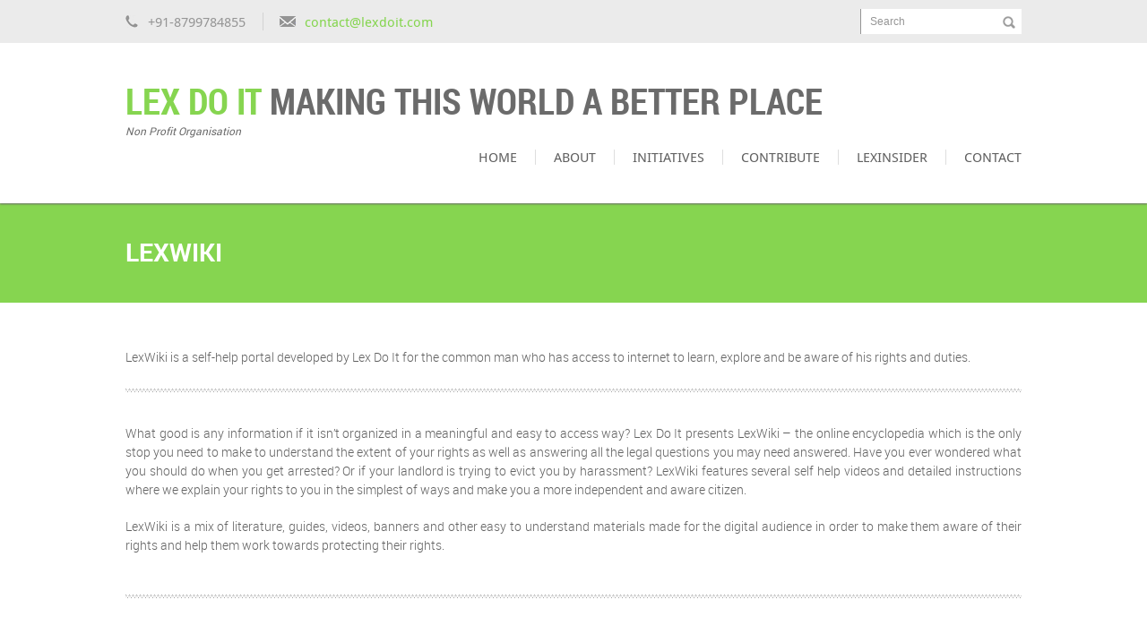

--- FILE ---
content_type: text/html; charset=UTF-8
request_url: https://lexdoit.org/lexwiki/
body_size: 7614
content:
<!DOCTYPE html>
<html lang="en" prefix="og: http://ogp.me/ns#">
<head>
<meta charset="UTF-8" />
<meta name="viewport" content="width=device-width, initial-scale=1.0, maximum-scale=1.0, user-scalable=0">
<title>LexWiki | Lex Do It</title>
<link rel="pingback" href="https://lexdoit.org/xmlrpc.php">
<!--[if lt IE 9]>
<script src="https://lexdoit.org/wp-content/themes/kage-green/js/html5.js"></script>
<![endif]-->

<!-- This site is optimized with the Yoast SEO plugin v8.0 - https://yoast.com/wordpress/plugins/seo/ -->
<link rel="canonical" href="https://lexdoit.org/lexwiki/" />
<meta property="og:locale" content="en_US" />
<meta property="og:type" content="article" />
<meta property="og:title" content="LexWiki | Lex Do It" />
<meta property="og:description" content="LexWiki is a self-help portal developed by Lex Do It for the common man who has access to internet to learn, explore and be aware of his rights and duties. What good is any information if it isn&#8217;t organized in a meaningful and easy to access way? Lex Do It presents LexWiki &#8211; the online &hellip;" />
<meta property="og:url" content="https://lexdoit.org/lexwiki/" />
<meta property="og:site_name" content="Lex Do It" />
<meta property="article:publisher" content="http://facebook.com/LexDoIt" />
<meta name="twitter:card" content="summary" />
<meta name="twitter:description" content="LexWiki is a self-help portal developed by Lex Do It for the common man who has access to internet to learn, explore and be aware of his rights and duties. What good is any information if it isn&#8217;t organized in a meaningful and easy to access way? Lex Do It presents LexWiki &#8211; the online [&hellip;]" />
<meta name="twitter:title" content="LexWiki | Lex Do It" />
<meta name="twitter:site" content="@LexDoIt" />
<meta name="twitter:creator" content="@LexDoIt" />
<script type='application/ld+json'>{"@context":"https:\/\/schema.org","@type":"Organization","url":"https:\/\/lexdoit.org\/","sameAs":["http:\/\/facebook.com\/LexDoIt","http:\/\/instagram.com\/LexDoItOrg","http:\/\/youtube.com\/LexDoIt","https:\/\/twitter.com\/LexDoIt"],"@id":"https:\/\/lexdoit.org\/#organization","name":"Lex Do it","logo":"http:\/\/lexdoit.org\/wp-content\/uploads\/2015\/10\/LDI_Small1.jpg"}</script>
<!-- / Yoast SEO plugin. -->

<link rel='dns-prefetch' href='//s.w.org' />
<link rel='dns-prefetch' href='//k4z6w9b5.stackpathcdn.com' />
<link rel='dns-prefetch' href='//cdn.shareaholic.net' />
<link rel='dns-prefetch' href='//www.shareaholic.net' />
<link rel='dns-prefetch' href='//analytics.shareaholic.com' />
<link rel='dns-prefetch' href='//recs.shareaholic.com' />
<link rel='dns-prefetch' href='//go.shareaholic.com' />
<link rel='dns-prefetch' href='//partner.shareaholic.com' />
<link rel="alternate" type="application/rss+xml" title="Lex Do It &raquo; Feed" href="https://lexdoit.org/feed/" />
<!-- Powered by Shareaholic; Grow your Audience faster! - https://www.shareaholic.com -->
<link rel='preload' href='//cdn.shareaholic.net/assets/pub/shareaholic.js' as='script'/>
<script data-no-minify='1' data-cfasync='false'>
  //<![CDATA[
    _SHR_SETTINGS = {"endpoints":{"local_recs_url":"https:\/\/lexdoit.org\/wp-admin\/admin-ajax.php?action=shareaholic_permalink_related","ajax_url":"https:\/\/lexdoit.org\/wp-admin\/admin-ajax.php","share_counts_url":"https:\/\/lexdoit.org\/wp-admin\/admin-ajax.php?action=shareaholic_share_counts_api"},"site_id":"fb4f8ebc74a30e255e703c180c140f21","url_components":{"year":"2015","monthnum":"10","day":"23","hour":"12","minute":"44","second":"35","post_id":"93","postname":"lexwiki","category":"uncategorized"}};
  //]]>
</script>
<script data-no-minify='1' data-cfasync='false' src='//cdn.shareaholic.net/assets/pub/shareaholic.js' data-shr-siteid='fb4f8ebc74a30e255e703c180c140f21' async ></script>
<!-- Shareaholic Content Tags -->
<meta name='shareaholic:site_name' content='Lex Do It' />
<meta name='shareaholic:language' content='en' />
<meta name='shareaholic:url' content='https://lexdoit.org/lexwiki/' />
<meta name='shareaholic:keywords' content='type:page' />
<meta name='shareaholic:article_published_time' content='2015-10-23T12:44:35+00:00' />
<meta name='shareaholic:article_modified_time' content='2015-10-27T18:05:17+00:00' />
<meta name='shareaholic:shareable_page' content='true' />
<meta name='shareaholic:article_author_name' content='nishant' />
<meta name='shareaholic:site_id' content='fb4f8ebc74a30e255e703c180c140f21' />
<meta name='shareaholic:wp_version' content='8.13.12' />

<!-- Shareaholic Content Tags End -->
		<script type="text/javascript">
			window._wpemojiSettings = {"baseUrl":"https:\/\/s.w.org\/images\/core\/emoji\/12.0.0-1\/72x72\/","ext":".png","svgUrl":"https:\/\/s.w.org\/images\/core\/emoji\/12.0.0-1\/svg\/","svgExt":".svg","source":{"concatemoji":"https:\/\/lexdoit.org\/wp-includes\/js\/wp-emoji-release.min.js?ver=5.3.17"}};
			!function(e,a,t){var n,r,o,i=a.createElement("canvas"),p=i.getContext&&i.getContext("2d");function s(e,t){var a=String.fromCharCode;p.clearRect(0,0,i.width,i.height),p.fillText(a.apply(this,e),0,0);e=i.toDataURL();return p.clearRect(0,0,i.width,i.height),p.fillText(a.apply(this,t),0,0),e===i.toDataURL()}function c(e){var t=a.createElement("script");t.src=e,t.defer=t.type="text/javascript",a.getElementsByTagName("head")[0].appendChild(t)}for(o=Array("flag","emoji"),t.supports={everything:!0,everythingExceptFlag:!0},r=0;r<o.length;r++)t.supports[o[r]]=function(e){if(!p||!p.fillText)return!1;switch(p.textBaseline="top",p.font="600 32px Arial",e){case"flag":return s([127987,65039,8205,9895,65039],[127987,65039,8203,9895,65039])?!1:!s([55356,56826,55356,56819],[55356,56826,8203,55356,56819])&&!s([55356,57332,56128,56423,56128,56418,56128,56421,56128,56430,56128,56423,56128,56447],[55356,57332,8203,56128,56423,8203,56128,56418,8203,56128,56421,8203,56128,56430,8203,56128,56423,8203,56128,56447]);case"emoji":return!s([55357,56424,55356,57342,8205,55358,56605,8205,55357,56424,55356,57340],[55357,56424,55356,57342,8203,55358,56605,8203,55357,56424,55356,57340])}return!1}(o[r]),t.supports.everything=t.supports.everything&&t.supports[o[r]],"flag"!==o[r]&&(t.supports.everythingExceptFlag=t.supports.everythingExceptFlag&&t.supports[o[r]]);t.supports.everythingExceptFlag=t.supports.everythingExceptFlag&&!t.supports.flag,t.DOMReady=!1,t.readyCallback=function(){t.DOMReady=!0},t.supports.everything||(n=function(){t.readyCallback()},a.addEventListener?(a.addEventListener("DOMContentLoaded",n,!1),e.addEventListener("load",n,!1)):(e.attachEvent("onload",n),a.attachEvent("onreadystatechange",function(){"complete"===a.readyState&&t.readyCallback()})),(n=t.source||{}).concatemoji?c(n.concatemoji):n.wpemoji&&n.twemoji&&(c(n.twemoji),c(n.wpemoji)))}(window,document,window._wpemojiSettings);
		</script>
		<style type="text/css">
img.wp-smiley,
img.emoji {
	display: inline !important;
	border: none !important;
	box-shadow: none !important;
	height: 1em !important;
	width: 1em !important;
	margin: 0 .07em !important;
	vertical-align: -0.1em !important;
	background: none !important;
	padding: 0 !important;
}
</style>
	<link rel='stylesheet' id='wp-block-library-css'  href='https://lexdoit.org/wp-includes/css/dist/block-library/style.min.css?ver=5.3.17' type='text/css' media='all' />
<link rel='stylesheet' id='contact-form-7-css'  href='https://lexdoit.org/wp-content/plugins/contact-form-7/includes/css/styles.css?ver=5.1.6' type='text/css' media='all' />
<link rel='stylesheet' id='social-widget-css'  href='https://lexdoit.org/wp-content/plugins/social-media-widget/social_widget.css?ver=5.3.17' type='text/css' media='all' />
<link rel='stylesheet' id='kage-green-style-css'  href='https://lexdoit.org/wp-content/themes/kage-green/style.css?ver=5.3.17' type='text/css' media='all' />
<script type='text/javascript' src='https://lexdoit.org/wp-includes/js/jquery/jquery.js?ver=1.12.4-wp'></script>
<script type='text/javascript' src='https://lexdoit.org/wp-includes/js/jquery/jquery-migrate.min.js?ver=1.4.1'></script>
<link rel='https://api.w.org/' href='https://lexdoit.org/wp-json/' />
<link rel="EditURI" type="application/rsd+xml" title="RSD" href="https://lexdoit.org/xmlrpc.php?rsd" />
<link rel="wlwmanifest" type="application/wlwmanifest+xml" href="https://lexdoit.org/wp-includes/wlwmanifest.xml" /> 
<meta name="generator" content="WordPress 5.3.17" />
<link rel='shortlink' href='https://lexdoit.org/?p=93' />
<link rel="alternate" type="application/json+oembed" href="https://lexdoit.org/wp-json/oembed/1.0/embed?url=https%3A%2F%2Flexdoit.org%2Flexwiki%2F" />
<link rel="alternate" type="text/xml+oembed" href="https://lexdoit.org/wp-json/oembed/1.0/embed?url=https%3A%2F%2Flexdoit.org%2Flexwiki%2F&#038;format=xml" />
<link rel="icon" href="https://lexdoit.org/wp-content/uploads/2015/09/cropped-20150908114110-150x150.jpg" sizes="32x32" />
<link rel="icon" href="https://lexdoit.org/wp-content/uploads/2015/09/cropped-20150908114110-300x300.jpg" sizes="192x192" />
<link rel="apple-touch-icon-precomposed" href="https://lexdoit.org/wp-content/uploads/2015/09/cropped-20150908114110-300x300.jpg" />
<meta name="msapplication-TileImage" content="https://lexdoit.org/wp-content/uploads/2015/09/cropped-20150908114110-300x300.jpg" />
<meta name="google-site-verification" content="QFes0FKXKF1JTwt2N9vXKgMfzD4W04t6svxM68kXr90" />
	
	<!-- Global site tag (gtag.js) - Google Analytics -->
<script async src="https://www.googletagmanager.com/gtag/js?id=UA-69365836-1"></script>
<script>
  window.dataLayer = window.dataLayer || [];
  function gtag(){dataLayer.push(arguments);}
  gtag('js', new Date());

  gtag('config', 'UA-69365836-1');
</script>

	
</head>
<body class="page-template page-template-template-no-sidebar page-template-template-no-sidebar-php page page-id-93">
	<div id="wrapper">
		<header id="header">
			<div class="topbar">
				<div class="container">
					<div class="gutter clearfix">
						<ul class="contact_info">
							<li><span class="phone_icon">+91-8799784855</span></li>							<li><a class="mail_icon" href="/cdn-cgi/l/email-protection#beddd1d0cadfddcafed2dbc6dad1d7ca90ddd1d3"><span class="__cf_email__" data-cfemail="72111d1c06131106321e170a161d1b065c111d1f">[email&#160;protected]</span></a></li>						</ul>
						<form class="search_form" action="https://lexdoit.org/" method="post" enctype="multipart/form-data">
							<div class="outerwrapp">
								<div class="innerwrapp">
									<div class="label">
										<label for="search_field">Search</label>
										<input id="search_field" class="search_filed" name="s" type="text" value="" />
									</div>
								</div>
							</div>
							<input class="search_icon" name="search" type="submit" value="" />
						</form>
					</div>
				</div>	
			</div>
			<div class="container">
				<div class="header_block gutter clearfix">
										    <a class="logo" href="https://lexdoit.org/"><span>Lex Do It</span> Making This World A Better Place <p class="italic">Non Profit Organisation </p></a>
										<nav class="menucontainer clearfix">
												   <ul class="menutop"><li id="menu-item-16" class="menu-item menu-item-type-post_type menu-item-object-page menu-item-home menu-item-16"><a href="https://lexdoit.org/">Home</a></li>
<li id="menu-item-187" class="menu-item menu-item-type-custom menu-item-object-custom menu-item-has-children menu-item-187"><a>About</a>
<ul class="sub-menu">
	<li id="menu-item-113" class="menu-item menu-item-type-post_type menu-item-object-page menu-item-113"><a href="https://lexdoit.org/about-lex-do-it/">About Us</a></li>
	<li id="menu-item-186" class="menu-item menu-item-type-post_type menu-item-object-page menu-item-186"><a href="https://lexdoit.org/philosophy/">Philosophy</a></li>
	<li id="menu-item-20" class="menu-item menu-item-type-post_type menu-item-object-page menu-item-20"><a href="https://lexdoit.org/work/">Work</a></li>
</ul>
</li>
<li id="menu-item-110" class="menu-item menu-item-type-post_type menu-item-object-page current-menu-ancestor current-menu-parent current_page_parent current_page_ancestor menu-item-has-children menu-item-110"><a href="https://lexdoit.org/projects/">Initiatives</a>
<ul class="sub-menu">
	<li id="menu-item-108" class="menu-item menu-item-type-post_type menu-item-object-page menu-item-108"><a href="https://lexdoit.org/know-your-guardians/">Know Your Guardians</a></li>
	<li id="menu-item-109" class="menu-item menu-item-type-post_type menu-item-object-page menu-item-109"><a href="https://lexdoit.org/know-your-rights/">Know Your Rights</a></li>
	<li id="menu-item-114" class="menu-item menu-item-type-post_type menu-item-object-page current-menu-item page_item page-item-93 current_page_item menu-item-114"><a href="https://lexdoit.org/lexwiki/" aria-current="page">LexWiki</a></li>
	<li id="menu-item-107" class="menu-item menu-item-type-post_type menu-item-object-page menu-item-107"><a href="https://lexdoit.org/lexguardians/">LexGuardian</a></li>
	<li id="menu-item-198" class="menu-item menu-item-type-post_type menu-item-object-page menu-item-198"><a href="https://lexdoit.org/lex-tips/">Lex Tips</a></li>
	<li id="menu-item-115" class="menu-item menu-item-type-post_type menu-item-object-page menu-item-115"><a href="https://lexdoit.org/services/">Services</a></li>
</ul>
</li>
<li id="menu-item-168" class="menu-item menu-item-type-custom menu-item-object-custom menu-item-has-children menu-item-168"><a>Contribute</a>
<ul class="sub-menu">
	<li id="menu-item-119" class="menu-item menu-item-type-post_type menu-item-object-page menu-item-119"><a href="https://lexdoit.org/careers/">Careers</a></li>
	<li id="menu-item-116" class="menu-item menu-item-type-post_type menu-item-object-page menu-item-116"><a href="https://lexdoit.org/donate/">Donate</a></li>
	<li id="menu-item-117" class="menu-item menu-item-type-post_type menu-item-object-page menu-item-117"><a href="https://lexdoit.org/volunteer/">Volunteer</a></li>
</ul>
</li>
<li id="menu-item-120" class="menu-item menu-item-type-custom menu-item-object-custom menu-item-120"><a href="http://lexinsider.com">LexInsider</a></li>
<li id="menu-item-18" class="menu-item menu-item-type-post_type menu-item-object-page menu-item-18"><a href="https://lexdoit.org/contact/">Contact</a></li>
</ul>												<a class="menuicon" href="#">Menu</a>
												   <ul class="menutopmob"><li class="menu-item menu-item-type-post_type menu-item-object-page menu-item-home menu-item-16"><a href="https://lexdoit.org/">Home</a></li>
<li class="menu-item menu-item-type-custom menu-item-object-custom menu-item-has-children menu-item-187"><a>About</a>
<ul class="sub-menu">
	<li class="menu-item menu-item-type-post_type menu-item-object-page menu-item-113"><a href="https://lexdoit.org/about-lex-do-it/">About Us</a></li>
	<li class="menu-item menu-item-type-post_type menu-item-object-page menu-item-186"><a href="https://lexdoit.org/philosophy/">Philosophy</a></li>
	<li class="menu-item menu-item-type-post_type menu-item-object-page menu-item-20"><a href="https://lexdoit.org/work/">Work</a></li>
</ul>
</li>
<li class="menu-item menu-item-type-post_type menu-item-object-page current-menu-ancestor current-menu-parent current_page_parent current_page_ancestor menu-item-has-children menu-item-110"><a href="https://lexdoit.org/projects/">Initiatives</a>
<ul class="sub-menu">
	<li class="menu-item menu-item-type-post_type menu-item-object-page menu-item-108"><a href="https://lexdoit.org/know-your-guardians/">Know Your Guardians</a></li>
	<li class="menu-item menu-item-type-post_type menu-item-object-page menu-item-109"><a href="https://lexdoit.org/know-your-rights/">Know Your Rights</a></li>
	<li class="menu-item menu-item-type-post_type menu-item-object-page current-menu-item page_item page-item-93 current_page_item menu-item-114"><a href="https://lexdoit.org/lexwiki/" aria-current="page">LexWiki</a></li>
	<li class="menu-item menu-item-type-post_type menu-item-object-page menu-item-107"><a href="https://lexdoit.org/lexguardians/">LexGuardian</a></li>
	<li class="menu-item menu-item-type-post_type menu-item-object-page menu-item-198"><a href="https://lexdoit.org/lex-tips/">Lex Tips</a></li>
	<li class="menu-item menu-item-type-post_type menu-item-object-page menu-item-115"><a href="https://lexdoit.org/services/">Services</a></li>
</ul>
</li>
<li class="menu-item menu-item-type-custom menu-item-object-custom menu-item-has-children menu-item-168"><a>Contribute</a>
<ul class="sub-menu">
	<li class="menu-item menu-item-type-post_type menu-item-object-page menu-item-119"><a href="https://lexdoit.org/careers/">Careers</a></li>
	<li class="menu-item menu-item-type-post_type menu-item-object-page menu-item-116"><a href="https://lexdoit.org/donate/">Donate</a></li>
	<li class="menu-item menu-item-type-post_type menu-item-object-page menu-item-117"><a href="https://lexdoit.org/volunteer/">Volunteer</a></li>
</ul>
</li>
<li class="menu-item menu-item-type-custom menu-item-object-custom menu-item-120"><a href="http://lexinsider.com">LexInsider</a></li>
<li class="menu-item menu-item-type-post_type menu-item-object-page menu-item-18"><a href="https://lexdoit.org/contact/">Contact</a></li>
</ul>											</nav>
				</div>
			</div>
<script data-cfasync="false" src="/cdn-cgi/scripts/5c5dd728/cloudflare-static/email-decode.min.js"></script><script>
  (function(i,s,o,g,r,a,m){i['GoogleAnalyticsObject']=r;i[r]=i[r]||function(){
  (i[r].q=i[r].q||[]).push(arguments)},i[r].l=1*new Date();a=s.createElement(o),
  m=s.getElementsByTagName(o)[0];a.async=1;a.src=g;m.parentNode.insertBefore(a,m)
  })(window,document,'script','//www.google-analytics.com/analytics.js','ga');

  ga('create', 'UA-69365836-1', 'auto');
  ga('send', 'pageview');

</script>
		</header>    		<div id="content">
			<div class="pagetitle pagetitle_blog">
				<div class="container">
					<div class="gutter clearfix">
						<h5>LexWiki</h5>
					</div>
				</div>	
			</div>
			<div class="container">
				<div class="clearfix">
					<section class="pagesection fullwidthpage">
						<div class="gutter">
							<article class="singlepost clearfix">
								<div class='shareaholic-canvas' data-app='share_buttons' data-title='LexWiki' data-link='https://lexdoit.org/lexwiki/' data-app-id='21376764' data-app-id-name='page_above_content'></div><p style="text-align: justify;">LexWiki is a self-help portal developed by Lex Do It for the common man who has access to internet to learn, explore and be aware of his rights and duties.</p>
<hr />
<p style="text-align: justify;">What good is any information if it isn&#8217;t organized in a meaningful and easy to access way? Lex Do It presents LexWiki &#8211; the online encyclopedia which is the only stop you need to make to understand the extent of your rights as well as answering all the legal questions you may need answered. Have you ever wondered what you should do when you get arrested? Or if your landlord is trying to evict you by harassment? LexWiki features several self help videos and detailed instructions where we explain your rights to you in the simplest of ways and make you a more independent and aware citizen.</p>
<p style="text-align: justify;">LexWiki is a mix of literature, guides, videos, banners and other easy to understand materials made for the digital audience in order to make them aware of their rights and help them work towards protecting their rights.</p>
								<div class="clear"></div>
								<hr class="space25">
								<p></p>
																 
							</article>
						</div>
					</section>
				</div>
			</div>
		</div>
		<footer id="footer" class="clearfix">
			<div class="footer_block">
				<div class="container columnwrapp clearfix">
					<div class="column3">
						<div class="gutter">
														<aside id="nav_menu-4" class="widget widget_nav_menu"> <h3 class="widget-title">Quick Links</h3><div class="menu-quick-links-container"><ul id="menu-quick-links" class="menu"><li id="menu-item-96" class="menu-item menu-item-type-post_type menu-item-object-page menu-item-96"><a href="https://lexdoit.org/about-lex-do-it/">About</a></li>
<li id="menu-item-209" class="menu-item menu-item-type-post_type menu-item-object-page menu-item-209"><a href="https://lexdoit.org/media/">Media</a></li>
<li id="menu-item-97" class="menu-item menu-item-type-post_type menu-item-object-page menu-item-97"><a href="https://lexdoit.org/careers/">Careers</a></li>
<li id="menu-item-98" class="menu-item menu-item-type-post_type menu-item-object-page menu-item-98"><a href="https://lexdoit.org/contact/">Contact</a></li>
<li id="menu-item-100" class="menu-item menu-item-type-post_type menu-item-object-page menu-item-100"><a href="https://lexdoit.org/donate/">Donate</a></li>
<li id="menu-item-101" class="menu-item menu-item-type-post_type menu-item-object-page menu-item-101"><a href="https://lexdoit.org/partners/">Partners</a></li>
<li id="menu-item-102" class="menu-item menu-item-type-post_type menu-item-object-page menu-item-102"><a href="https://lexdoit.org/projects/">Projects</a></li>
<li id="menu-item-103" class="menu-item menu-item-type-post_type menu-item-object-page menu-item-103"><a href="https://lexdoit.org/services/">Services</a></li>
<li id="menu-item-104" class="menu-item menu-item-type-post_type menu-item-object-page menu-item-104"><a href="https://lexdoit.org/?page_id=69">Team</a></li>
<li id="menu-item-105" class="menu-item menu-item-type-post_type menu-item-object-page menu-item-105"><a href="https://lexdoit.org/volunteer/">Volunteer</a></li>
<li id="menu-item-106" class="menu-item menu-item-type-post_type menu-item-object-page menu-item-106"><a href="https://lexdoit.org/work/">Work</a></li>
</ul></div></aside><aside id="nav_menu-3" class="widget widget_nav_menu"> <h3 class="widget-title">Our Work</h3><div class="menu-our-work-container"><ul id="menu-our-work" class="menu"><li id="menu-item-71" class="menu-item menu-item-type-post_type menu-item-object-page menu-item-71"><a href="https://lexdoit.org/camps/">Camps</a></li>
<li id="menu-item-72" class="menu-item menu-item-type-post_type menu-item-object-page menu-item-72"><a href="https://lexdoit.org/lexguardians/">Lex Guardians</a></li>
<li id="menu-item-90" class="menu-item menu-item-type-post_type menu-item-object-page menu-item-90"><a href="https://lexdoit.org/documentaries/">Documentaries</a></li>
<li id="menu-item-74" class="menu-item menu-item-type-post_type menu-item-object-page menu-item-74"><a href="https://lexdoit.org/know-your-guardians/">Know Your Guardians</a></li>
<li id="menu-item-75" class="menu-item menu-item-type-post_type menu-item-object-page menu-item-75"><a href="https://lexdoit.org/know-your-rights/">Know Your Rights</a></li>
<li id="menu-item-95" class="menu-item menu-item-type-post_type menu-item-object-page current-menu-item page_item page-item-93 current_page_item menu-item-95"><a href="https://lexdoit.org/lexwiki/" aria-current="page">LexWiki</a></li>
<li id="menu-item-73" class="menu-item menu-item-type-post_type menu-item-object-page menu-item-73"><a href="https://lexdoit.org/publications/">Publications</a></li>
<li id="menu-item-91" class="menu-item menu-item-type-post_type menu-item-object-page menu-item-91"><a href="https://lexdoit.org/public-interest-litigation/">Public Interest Litigation</a></li>
<li id="menu-item-92" class="menu-item menu-item-type-post_type menu-item-object-page menu-item-92"><a href="https://lexdoit.org/right-to-information/">Right To Information</a></li>
</ul></div></aside>													</div>	
					</div>
					<div class="column3">
						<div class="gutter">
														<aside id="text-3" class="widget widget_text"> <h3 class="widget-title">In The Media</h3>			<div class="textwidget"><a href="http://timesofindia.indiatimes.com/city/gurgaon/How-a-Delhi-Based-startup-is-creating-legal-awareness/articleshow/50853041.cms" target="_blank" rel="attachment wp-att-241 noopener noreferrer"><img class="wp-image-241 size-medium" src="https://lexdoit.org/wp-content/uploads/2015/12/times-of-india-logo-300x158.jpg" alt="The Times of India" width="200" height="100" /></a> <a href="http://social.yourstory.com/2015/12/lex-do-it/" target="_blank" rel="noopener noreferrer"><img class="wp-image-202 size-small" src="https://lexdoit.org/wp-content/uploads/2015/12/YourStory_Transparent-1-300x139.png" alt="YourStory_LexDoIt" width="200" height="100" /></a><a href="http://barandbench.com/students-lex-do-it-interview/" target="_blank" rel="attachment wp-att-254 noopener noreferrer"><img class="wp-image-254 size-medium" src="https://lexdoit.org/wp-content/uploads/2015/12/Bar___Bench_Logo_New-300x298.jpg" alt="Bar & Bench" width="100" height="100" /></a>
<a href="http://www.scoopwhoop.com/inothernews/law-students-making-the-legal-system-accessible-to-the-common-man/"><img class="size-small wp-image-211" src="https://lexdoit.org/wp-content/uploads/2015/12/Logo_of_Scoopwhoop-300x300.png" alt="ScoopWhoop_Lex_Do_It" width="100" height="100" /></a><a href="http://www.deccanchronicle.com/160103/lifestyle-offbeat/article/law-demystified" target="_blank" rel="attachment wp-att-235 noopener noreferrer"><img class="wp-image-235 size-full" src="https://lexdoit.org/wp-content/uploads/2015/12/logo.png" alt="Deccan Chronicle Lex Do It" width="200" height="45" /></a>
<a href="http://www.asianage.com/people/law-demystified-031" target="_blank" rel="noopener noreferrer"><img class="wp-image-232 size-full" src="https://lexdoit.org/wp-content/uploads/2015/12/asianage_logo.jpg" alt="Asian Age Lex Do It" width="200" height="45" /></a><a href="http://www.thebetterindia.com/41724/legal-rights-knowledge-posters-knowyourrights/" target="_blank" rel="attachment wp-att-237 noopener noreferrer"><img class="wp-image-237 size-medium" src="https://lexdoit.org/wp-content/uploads/2015/12/TBI1-300x66.png" alt="The Better India Lex Do It" width="200" height="45" /></a>
<a href="http://lbb.in/delhi/lex-do-it-simplifying-legalities-for-rural-folk-around-delhi/" target="_blank" rel="attachment wp-att-246 noopener noreferrer"><img class="wp-image-246 size-full" src="https://lexdoit.org/wp-content/uploads/2015/12/LBB_DEL_HEADER.png" alt="LBB_DEL_HEADER" width="150" height="60" /></div>
		</aside>													</div>	
					</div>
					<div class="column3">
						<div class="gutter">
														<aside id="social-widget-2" class="widget Social_Widget"> <h3 class="widget-title">Connect</h3><div class="socialmedia-buttons smw_left"><a href="https://facebook.com/LexDoItOrg" rel="nofollow" target="_blank"><img width="32" height="32" src="https://lexdoit.org/wp-content/plugins/social-media-widget/images/default/32/facebook.png" 
				alt=" Facebook" 
				title=" Facebook" style="opacity: 0.8; -moz-opacity: 0.8;" class="fade" /></a><a href="https://twitter.com/LexDoItOrg" rel="nofollow" target="_blank"><img width="32" height="32" src="https://lexdoit.org/wp-content/plugins/social-media-widget/images/default/32/twitter.png" 
				alt=" Twitter" 
				title=" Twitter" style="opacity: 0.8; -moz-opacity: 0.8;" class="fade" /></a><a href="https://instagram.com/LexDoItOrg" rel="nofollow" target="_blank"><img width="32" height="32" src="https://lexdoit.org/wp-content/plugins/social-media-widget/images/default/32/instagram.png" 
				alt=" Instagram" 
				title=" Instagram" style="opacity: 0.8; -moz-opacity: 0.8;" class="fade" /></a><a href="https://youtube.com/LexDoItOrg" rel="nofollow" target="_blank"><img width="32" height="32" src="https://lexdoit.org/wp-content/plugins/social-media-widget/images/default/32/youtube.png" 
				alt=" YouTube" 
				title=" YouTube" style="opacity: 0.8; -moz-opacity: 0.8;" class="fade" /></a></div></aside><aside id="text-2" class="widget widget_text"> <h3 class="widget-title">About Us</h3>			<div class="textwidget"><p align="justify">
Lex Do It is a non-profit organisation founded in early 2014 by a group of concerned and sensitive law students, who want to do their bit for giving back to the society. Lex Do It works for the rights of the common man! We are a socially conscious and highly modern Non-Profit which operates effectively both offline and in the digital domain with the aim to give back to society what it needs most. Lex Do It is run by a group of dedicated students and professionals who come from diverse backgrounds and share a common vision – to create a better future for everyone through education, empowerment, better governance and greater justice in society. To achieve this aim we work with Governments, Elected Representatives, Police Personnel, Media, Legal Experts, Psychologists as well as other Social Activists who are making strides in this field. We organize Legal Aid Camps; Mental health drives to help people cope with the challenges of an inefficient and tiresome system; Advocacy and activism activities where we engage and educate people; And also conduct Litigation for those amongst us who have been denied justice for any reason whatsoever. </p></div>
		</aside>													</div>	
					</div>
				</div>
			</div>
			<div class="copyright_block">
				<div class="container">
					<div class="gutter clearfix">
						<p class="copyright">Copyright © 2020 Lex Do It Trust</p>
					</div>
				</div>
			</div>
		</footer>
	</div>
<script type='text/javascript'>
/* <![CDATA[ */
var wpcf7 = {"apiSettings":{"root":"https:\/\/lexdoit.org\/wp-json\/contact-form-7\/v1","namespace":"contact-form-7\/v1"}};
/* ]]> */
</script>
<script type='text/javascript' src='https://lexdoit.org/wp-content/plugins/contact-form-7/includes/js/scripts.js?ver=5.1.6'></script>
<script type='text/javascript' src='https://lexdoit.org/wp-content/themes/kage-green/js/main.js?ver=1.0'></script>
<script type='text/javascript' src='https://lexdoit.org/wp-includes/js/wp-embed.min.js?ver=5.3.17'></script>
		
<script defer src="https://static.cloudflareinsights.com/beacon.min.js/vcd15cbe7772f49c399c6a5babf22c1241717689176015" integrity="sha512-ZpsOmlRQV6y907TI0dKBHq9Md29nnaEIPlkf84rnaERnq6zvWvPUqr2ft8M1aS28oN72PdrCzSjY4U6VaAw1EQ==" data-cf-beacon='{"version":"2024.11.0","token":"f05f7c2ef7b54a64836c817492d183a9","r":1,"server_timing":{"name":{"cfCacheStatus":true,"cfEdge":true,"cfExtPri":true,"cfL4":true,"cfOrigin":true,"cfSpeedBrain":true},"location_startswith":null}}' crossorigin="anonymous"></script>
</body>
</html>

--- FILE ---
content_type: text/css
request_url: https://lexdoit.org/wp-content/themes/kage-green/style.css?ver=5.3.17
body_size: 9214
content:
/*
Theme Name: Kage Green
Author: PWT
Theme URI: http://www.pwtthemes.com/theme/kage-free-responsive-wordpress-theme
Author URI: http://www.stefanciobanu.com
Description: Kage is fully Responsive WordPress Theme for all type of business, It is easily customizable with numerous theme options
Version: 1.0.3
Tags: green, black, white, light, one-column, two-columns, right-sidebar, responsive-layout, fixed-layout, custom-menu, custom-background, featured-images, full-width-template, theme-options, threaded-comments, translation-ready
License: GNU General Public License v3.0
License URI: http://www.gnu.org/licenses/gpl-3.0.html
*/

html, body, div, span, object, iframe, h1, h2, h3, h4, h5, h6, p, blockquote, pre, abbr, address, cite, code, del, dfn, em, img, ins, kbd, q, samp, small, strong, sub, sup, var, b, i, dl, dt, dd, ol, ul, li, fieldset, form, label, legend, table, caption, tbody, tfoot, thead, tr, th, td, article, aside, canvas, details, figcaption, figure,  footer, header, hgroup, menu, nav, section, summary, time, mark, audio, video {
    margin:0;
    padding:0;
    border:0;
    outline:0;
    font-size:100%;
    vertical-align:baseline;
    background:transparent;
}
html {
font-size: 100%;
-webkit-text-size-adjust: 100%;
-ms-text-size-adjust: 100%;
}
body {
    font:normal 400 14px/1 'robotolight', Arial, sans-serif;
	-ms-word-wrap: break-word;
    word-wrap: break-word;
}
article,aside,details,figcaption,figure, footer,header,hgroup,menu,nav,section { 
    display:block;
}
#header ol, #header ul, .pagesidebar ol, .pagesidebar ul , #footer ol, #footer ul  , .services_slider ul, .portfolio_slider ul, .testimonial_slider ul {
	list-style: none;
}
blockquote, q {
    quotes:none;
}
blockquote:before, blockquote:after, q:before, q:after {
    content:'';
    content:none;
}
blockquote {
    background: none repeat scroll 0 0 #EEEEEE;
    border-left: 5px solid #42ADEA;
    font-style: italic;
    margin: 10px 0;
    padding: 10px 15px 5px;
    quotes: none;
}
table {
	border-collapse: collapse;
	border-spacing: 0;
	border-bottom: 1px solid #DDDDDD;
    margin: 15px 0;	
	width:100%;
}
td {
    border: 1px solid #DDDDDD;
    padding: 10px;
}
th {
    background: none repeat scroll 0 0 #42ADEA;
    border: 1px solid #42ADEA;
    color: #FFFFFF;
    font-weight: bold;
    padding: 10px;
    text-transform: uppercase;
}
th a {
    color: #FFFFFF;
}

cite, em, i {
    font-style: italic;
}
pre, code, kbd {
    background-color: #EEEEEE;
    font-family: monospace;
    font-size: 13px;
    line-height: 20px;
}
pre {
    padding: 18px;
    overflow: auto;	
	white-space:pre-wrap;
    margin: 10px 0;	
}
ins {
    background: none repeat scroll 0 0 #EEEEEE;
}
dt {
    font-weight: bold;
	line-height: 1.4;
}

dd {
    margin-bottom: 20px;
	line-height: 1.4;
}
address {
    margin: 0 0 15px;
    display: block;	
    line-height: 20px;	
}
abbr, acronym, dfn {
    border-bottom: 1px dotted #42ADEA;
    cursor: help;
}
sup, sub {
    font-size: 10px;
    height: 0;
    line-height: 1;
    position: relative;
    vertical-align: baseline;
}
sub {
    top: 2px;
}
embed, iframe, object {
    max-width: 100%;
}
a {
    margin:0;
    padding:0;
    font-size:100%;
    vertical-align:baseline;
    background:transparent;
	max-width:100%;
	text-decoration:none
}
/* change colours to suit your needs */
ins {
    background-color:#ff9;
    color:#000;
    text-decoration:none;
}
/* change colours to suit your needs */
mark {
    background-color:#ff9;
    color:#000; 
    font-style:italic;
    font-weight:bold;
}
del {
    text-decoration: line-through;
}
abbr[title], dfn[title] {
    border-bottom:1px dotted;
    cursor:help;
}
table {
    border-collapse:collapse;
    border-spacing:0;
}
/* change border colour to suit your needs */
hr {
    display:block;
    height:4px;
    border:0 none;   
    margin:0;
    padding:0;
	background:url(images/separe.png) repeat-x 50% 50%
}
hr.separe{
clear:both;
margin-top:40px;
margin-bottom:40px;
}
hr.space25{
margin-top:25px;
margin-bottom:25px;
}
hr.space35{
margin-top:35px;
margin-bottom:35px;
}
input, select {
    vertical-align:middle;
}
a:focus, input:focus, select:focus, textarea:focus {outline:0;}
img{
max-width:100%;
border:0;
-ms-interpolation-mode:bicubic;
}
@-ms-viewport{
width:device-width;
}

/**  fonts  **/
@font-face {
    font-family: 'droid_sansregular';
    src: url('css/fonts/DroidSans-webfont.eot');
    src: url('css/fonts/DroidSans-webfont.eot?#iefix') format('embedded-opentype'),
         url('css/fonts/DroidSans-webfont.woff') format('woff'),
         url('css/fonts/DroidSans-webfont.ttf') format('truetype'),
         url('css/fonts/DroidSans-webfont.svg#droid_sansregular') format('svg');
    font-weight: normal;
    font-style: normal;
}
@font-face {
    font-family: 'droid_sansbold';
    src: url('css/fonts/DroidSans-Bold-webfont.eot');
    src: url('css/fonts/DroidSans-Bold-webfont.eot?#iefix') format('embedded-opentype'),
         url('css/fonts/DroidSans-Bold-webfont.woff') format('woff'),
         url('css/fonts/DroidSans-Bold-webfont.ttf') format('truetype'),
         url('css/fonts/DroidSans-Bold-webfont.svg#droid_sansbold') format('svg');
    font-weight: normal;
    font-style: normal;
}
@font-face {
    font-family: 'OpenSansRegular';
    src: url('css/fonts/OpenSans-Regular-webfont.eot');
    src: url('css/fonts/OpenSans-Regular-webfont.eot?#iefix') format('embedded-opentype'),
         url('css/fonts/OpenSans-Regular-webfont.woff') format('woff'),
         url('css/fonts/OpenSans-Regular-webfont.ttf') format('truetype'),
         url('css/fonts/OpenSans-Regular-webfont.svg#OpenSansRegular') format('svg');
    font-weight: normal;
    font-style: normal;
}
@font-face {
    font-family: 'OpenSansBold';
    src: url('css/fonts/OpenSans-Bold-webfont.eot');
    src: url('css/fonts/OpenSans-Bold-webfont.eot?#iefix') format('embedded-opentype'),
         url('css/fonts/OpenSans-Bold-webfont.woff') format('woff'),
         url('css/fonts/OpenSans-Bold-webfont.ttf') format('truetype'),
         url('css/fonts/OpenSans-Bold-webfont.svg#OpenSansBold') format('svg');
    font-weight: normal;
    font-style: normal;
}
@font-face {
    font-family: 'robotoregular';
    src: url('css/fonts/Roboto-Regular-webfont.eot');
    src: url('css/fonts/Roboto-Regular-webfont.eot?#iefix') format('embedded-opentype'),
         url('css/fonts/Roboto-Regular-webfont.woff') format('woff'),
         url('css/fonts/Roboto-Regular-webfont.ttf') format('truetype'),
         url('css/fonts/Roboto-Regular-webfont.svg#robotoregular') format('svg');
    font-weight: normal;
    font-style: normal;
}
@font-face {
    font-family: 'robotolight';
    src: url('css/fonts/Roboto-Light-webfont.eot');
    src: url('css/fonts/Roboto-Light-webfont.eot?#iefix') format('embedded-opentype'),
         url('css/fonts/Roboto-Light-webfont.woff') format('woff'),
         url('css/fonts/Roboto-Light-webfont.ttf') format('truetype'),
         url('css/fonts/Roboto-Light-webfont.svg#robotolight') format('svg');
    font-weight: normal;
    font-style: normal;
}
@font-face {
    font-family: 'robotolight_italic';
    src: url('css/fonts/Roboto-LightItalic-webfont.eot');
    src: url('css/fonts/Roboto-LightItalic-webfont.eot?#iefix') format('embedded-opentype'),
         url('css/fonts/Roboto-LightItalic-webfont.woff') format('woff'),
         url('css/fonts/Roboto-LightItalic-webfont.ttf') format('truetype'),
         url('css/fonts/Roboto-LightItalic-webfont.svg#robotolight_italic') format('svg');
    font-weight: normal;
    font-style: normal;
}
@font-face {
    font-family: 'robotomedium';
    src: url('css/fonts/Roboto-Medium-webfont.eot');
    src: url('css/fonts/Roboto-Medium-webfont.eot?#iefix') format('embedded-opentype'),
         url('css/fonts/Roboto-Medium-webfont.woff') format('woff'),
         url('css/fonts/Roboto-Medium-webfont.ttf') format('truetype'),
         url('css/fonts/Roboto-Medium-webfont.svg#robotomedium') format('svg');
    font-weight: normal;
    font-style: normal;
}
@font-face {
    font-family: 'robotobold';
    src: url('css/fonts/Roboto-Bold-webfont.eot');
    src: url('css/fonts/Roboto-Bold-webfont.eot?#iefix') format('embedded-opentype'),
         url('css/fonts/Roboto-Bold-webfont.woff') format('woff'),
         url('css/fonts/Roboto-Bold-webfont.ttf') format('truetype'),
         url('css/fonts/Roboto-Bold-webfont.svg#robotobold') format('svg');
    font-weight: normal;
    font-style: normal;
}
@font-face {
    font-family: 'roboto_condensedbold';
    src: url('css/fonts/RobotoCondensed-Bold-webfont.eot');
    src: url('css/fonts/RobotoCondensed-Bold-webfont.eot?#iefix') format('embedded-opentype'),
         url('css/fonts/RobotoCondensed-Bold-webfont.woff') format('woff'),
         url('css/fonts/RobotoCondensed-Bold-webfont.ttf') format('truetype'),
         url('css/fonts/RobotoCondensed-Bold-webfont.svg#roboto_condensedbold') format('svg');
    font-weight: normal;
    font-style: normal;
}

/**  h1-h6  **/
h1, h2, h3, h4, h5, h6{
font-weight:400
}
h1{
font-family: 'robotobold';
font-size:35px;
text-transform:uppercase;
text-align:center;
background-image:url(images/separe_texture.png);
background-repeat:no-repeat;
background-position:50% 50%;
margin-bottom:35px;
overflow:hidden;
}
h1 span{
padding:0 25px
}
h2{
font-family: 'OpenSansRegular';
font-size:25px;
margin-bottom:25px
}
h3{
font-family: 'OpenSansRegular';
font-size:19px;
}
.page_text h3{
margin-bottom:13px;
}
.pagesidebar h3{
text-transform:uppercase;
line-height:1.1;
margin-bottom:20px;
}
.contact_form h3{
text-transform:uppercase;
line-height:1.1
}
.contact_block h3{
margin-bottom:30px
}
.comments h3{
font-family: 'droid_sansbold';
font-size:16px;
line-height:20px;
padding:10px 15px;
margin-bottom:25px;
}
.comments .commentlist h3{
background: none repeat scroll 0 0 rgba(0, 0, 0, 0);
font-size: 22px;
line-height: 20px;
margin: 10px 0;
padding: 0;
}
.comments .commentlist h2{
clear:both;
}
.footer_block h3{
font-family: 'robotolight';
font-size:21px;
text-transform:uppercase;
margin-bottom:25px
}
.footer_block h3 span{
font-family: 'robotobold';
}
h4{
font-family: 'robotobold';
font-size:38px;
text-transform:uppercase;
margin-bottom:15px;
}
h4 span{
font-family: 'robotolight';
font-size:25px;
display:block
}
h5{
font-family: 'robotobold';
font-size:28px;
text-transform:uppercase;
margin-bottom:13px;
}
h6{}

/**  Theme Colors  **/
	/**  white  **/
.color_white, .menutopmob a, .copyright_block, .subscribe, .bannertitle_small span, .button, .icon_zoom, .icon_url, .advertisement, .adv_button:hover, input.submit, .comments_count a{
color:#fff
}
.border_white, .menutopmob a{
border-color:#fff
}
.bg_white, html, body, #header, .search_form, .menutop .sub-menu, h1 span, .img_box, .contact_form .text, .contact_form .textarea, .comment-reply-link, .comment-form #submit{
background-color:#fff
}
	/**  blue  **/
.color_blue, a, .logo span, .menutop .current-menu-item a, .menutop a:hover, .menutop a.hover, .menutop .sub-menu a:hover, .menutop .sub-menu a.hover, .bannertitle_large span, .service_item:hover .service_title, .testimonial_auth, .widget_contact span, .widget_recentposts a:hover, .widget_popularposts a span, .widget_popularposts a:hover, .widget_recentcomments a span, .widget_recentcomments a:hover, .meta a:hover, .comment-author .fn{
color:#86d550
}
.adv_button{
color:#86d550
}
.footer_block h3 span, .footer_block a{
color:#86d550
}
.border_blue, .menutop .sub-menu, a.service_icon:hover, a:hover .service_icon, .comments_count a:before{
border-color:#86d550
}
input.submit{
border-color:#389dd7
}
.bg_blue, .menutopmob a, .button, .icon_zoom, .icon_url, .flex-control-paging li a.flex-active, .comments_count a{
background-color:#86d550
}
.advertisement, .subscribe, .copyright_block, .pagetitle, input.submit{
background-color:#86d550
}
.adv_button{
background-color:#1a4157
}
	/**  gray  **/
.color_gray, body, .menutop a, .menutop .sub-menu a, .newsletter_form, .service_item, .widget_contact a, .widget_recentposts a, .widget_popularposts a, .widget_recentcomments a, .meta a{
color:#616161
}
.logo{
color:#6b6b6b
}
.footer_block{
color:#bababa
}
.btn{
color:#7c7c7c
}
.btn:hover, article h2, article h2 a:hover, .page_text{
color:#3c3c3c
}
.comments {
padding-bottom:30px;
}
.comments h3{
color:#4c4c4c
}
.comments .comment , .comments .pingback {
clear:both;
margin:25px 0;
width: 100%;
list-style: none outside none;
}
.comments .children  {
margin-left:40px;
}
.comment-author, .comment-meta{
color:#9c9c9c
}
.more_block a:hover{
color:#616161;
}
.border_gray{
border-color:#616161;
}
.bg_gray, .subscribe:hover, .button:hover, .adv_button:hover, input.submit:hover{
background-color:#616161
}
.menutopmob a:hover{
background-color:#6b6b6b
}
.flex-control-paging li a{
background-color:#6b6b6b
}
	/**  graylight  **/
.color_graylight, .topbar, .search_form, .posted{
color:#959595
}
.comment-reply-link, .comment-form #submit{
color:#3d3d3d
}
.border_graylight, .search_form, .img_box.hover, .btn:hover{
border-color:#959595
}
.contact_info li, .service_icon, .img_box, .btn{
border-color:#d2d2d2
}
.contact_form .text, .contact_form .textarea, input#author, input#email, input#url, textarea#comment, .comment-reply-link:hover, .comment-form #submit:hover{
border-color:#dfdfdf
}
.meta_bar, .meta_bar .comments_count, .meta_bar .more_block, .meta_bar .rating_block{
border-color:#e2e2e2
}
.comment-reply-link, .comment-form #submit{
border-color:#e9e9e9
}
.bg_graylight{
background-color:#959595
}
.comments h3{
background-color:#f3f3f3
}
.topbar, .text, .textarea, .welcome_block, .testimonial_block{
background-color:#ebebeb
}
	/**  graydark  **/
.color_graydark, .search_form .search_filed, .text, .textarea, .service_title{
color:#2b2b2b
}
.pagetitle{
color:#ffffff;
}
.border_graydark, input.submit:hover{
border-color:#2b2b2b
}
.bg_graydark, #footer{
background-color:#2b2b2b
}
	/**  black  **/
.textbox{
color:#000
}
.post_icon{
border-color:#000
}
.bannertitle_small span, .bannertitle_large span, .bannertitle_large span:before, .bannertitle_large span:after{
background-color:#000
}

/**  main styles  **/
.clear{
display:block;
width:100%;
height:0px;
clear:both;
overflow:hidden;
visibility: hidden;
font:400 0px/0px Arial;
}
.clearfix{
zoom:1
}
.clearfix:before, .clearfix:after{
content:'';
display:block;
width:100%;
height:0px;
overflow:hidden;
visibility: hidden;
text-indent:-99999px;
}
.clearfix:after{
clear:both
}
#wrapper{
*zoom:1
}
.container{
margin:0 auto;
width:1014px;
}
.gutter{
margin-left:7px;
margin-right:7px;
}
.fullwidth{
display:block;
width:100%;
}
.columnwrapp{
*zoom:1;
}
.columnwrapp .column1, .columnwrapp .column2, .columnwrapp .column3, .columnwrapp .column4, .columnwrapp .column5, .columnwrapp .column6, .columnwrapp .column7, .columnwrapp .column8, .columnwrapp .column9, .columnwrapp .column10, .columnwrapp .column11, .columnwrapp .column12, .columnwrapp .column13, .columnwrapp .column14, .columnwrapp .column15, .columnwrapp .column16{
float:left;
}
.column1{
width:100%;
}
.column2{
width:50%;
}
.column3{
width:33.33333333333333%;
}
.column4{
width:25%;
}
.column5{
width:20%;
}
.column6{
width:16.66666666666667%;
}
.column7{
width:14.28571428571429%;
}
.column8{
width:12.5%;
}
.column9{
width:11.11111111111111%;
}
.column10{
width:10%;
}
.column11{
width:9.090909090909091%;
}
.column12{
width:8.333333333333333%;
}
.column13{
width:7.692307692307692%;
}
.column14{
width:7.142857142857143%;
}
.column15{
width:6.666666666666667%;
}
.column16{
width:6.25%;
}
.fleft, .columnwrapp .fleft{
float:left;
}
.fright, .columnwrapp .fright{
float:right;
}
p{
line-height:1.4
}
.bold{
font-weight:700
}
.italic{
font-style:italic
}

/**  forms  **/
.text, .textarea{
font-family: 'robotoregular';
font-size:14px;
line-height:18px;
display:block;
border:0 none;
width:100%;
padding:7px 9px;
}
.text{
height:18px;
}
.textarea{
height:58px;
line-height:19px;
resize: none;
overflow:auto;
}
	/**  contact_form  **/
.contact_form{
*zoom:1
}
.contact_form hr{
margin:25px 0
}
.contact_form .form_legend{
margin-bottom:30px;
}
.contact_form .outerwrapp{
padding:0 10px;
overflow:hidden;
*zoom:1;
_padding:0;
}
.contact_form .innerwrapp{
position:relative;
left:-10px;
_left:0
}
.contact_form .label{
position:relative;
margin-bottom:30px
}
.contact_form label{
display:block;
line-height:1.2;
margin-bottom:13px
}
.contact_form label span{
color:#d40000
}
.innerwrapp .text, .innerwrapp .textarea{
_padding:6px 0;
_width:99%
}
.contact_form .text, .contact_form .textarea{
border-width:1px;
border-style:solid;
line-height:19px;
padding:11px 9px;
background-repeat:repeat-x;
background-position: 50% 100%
}
.contact_form .text{
height:19px;
background-image:url(images/textfield_gradient.png)
}
.contact_form .textarea{
height:133px;
background-image:url(images/textareafield_gradient.png)
}
	/**  comment-form  **/
.comment-form p{
line-height:1;
position:relative;
margin:0 0 10px 125px;
}
.comment-form p label{
display:block;
width:125px;
position:absolute;
top:0;
left:-125px;
padding:13px 0 0 0
}
.comment-form p label .required{
color:#d40000
}
input#author, input#email, input#url, textarea#comment{
font-family: 'robotolight';
font-size:14px;
line-height:18px;
padding:10px 14px;
margin:0;
border-width:1px;
border-style:solid
}
input#author, input#email, input#url{
width:51%;
height:18px;
}
textarea#comment{
width:91%;
height:144px;
resize: none;
overflow:auto;
}
	/**  search_form  **/
.search_form{
position:relative;
height:28px;
width:179px;
border-left-width:1px;
border-left-style:solid;
}
.search_form, .search_form .search_filed{
font-family:Arial, sans-serif;
font-size:12px;
}
.search_form .outerwrapp{
padding:0 10px;
overflow:hidden;
margin-right:24px;
*zoom:1;
_padding:0;
}
.search_form .innerwrapp{
position:relative;
left:-10px;
_left:0
}
.search_form .label{
position:relative;
}
.search_form label{
display:block;
height:28px;
line-height:28px;
cursor:text;
position:absolute;
top:0;
left:10px;
z-index:2
}
.search_form .search_filed{
line-height:16px;
height:16px;
width:100%;
display:block;
border:0 none;
padding:6px 10px;
}
.search_form .search_icon{
position:absolute;
top:7px;
right:7px;
}
.search_icon{
display:block;
width:15px;
height:15px;
cursor:pointer;
border:0 none;
margin:0;
padding:0;
background:url(images/search.png) no-repeat 50% 50% transparent
}
	/**  newsletter_form  **/
.newsletter_form, .newsletter_form .text, .newsletter_form .textarea{
font-size:13px;
}
.newsletter_form .outerwrapp{
padding:0 10px;
overflow:hidden;
*zoom:1;
_padding:0;
}
.newsletter_form .innerwrapp{
position:relative;
left:-10px;
_left:0
}
.newsletter_form .label{
position:relative;
margin-bottom:15px
}
.newsletter_form label{
display:block;
height:32px;
line-height:32px;
cursor:text;
position:absolute;
top:0;
left:10px;
z-index:2
}
.newsletter_form .subscribe{
margin-top:5px;
}

/**  buttons  **/
.subscribe{
font-family: 'robotobold';
font-size:16px;
line-height:39px;
text-transform:uppercase;
border:0 none;
height:39px;
cursor:pointer;
padding:0 20px;
}
.button{
font-family: 'robotobold';
font-size:16px;
text-transform:uppercase;
text-align:center;
line-height:34px;
padding:9px 25px;
position:relative;
z-index:1;
-moz-border-radius:17px;		   /* Mozila Firefox border radius */
-webkit-border-radius:17px;	   /* Safari, Chrome border radius */
-khtml-border-radius:17px;	   /* KHTML border radius */
-icab-border-radius:17px;	   /* icab border radius */
border-radius:17px;		   /* CSS3 Opera border radius */
-opera-border-radius:17px;
-o-border-radius:17px;
-border-radius:17px;
}
.btn{
font-family: 'robotobold';
font-size:14px;
text-transform:uppercse;
line-height:18px;
display:block;
padding:7px;
text-align:center;
cursor:pointer;
border-width:1px;
border-style:solid;
margin:1px 0;
position:relative;
z-index:1;
-moz-border-radius:100px;		   /* Mozila Firefox border radius */
-webkit-border-radius:100px;	   /* Safari, Chrome border radius */
-khtml-border-radius:100px;	   /* KHTML border radius */
-icab-border-radius:100px;	   /* icab border radius */
border-radius:100px;		   /* CSS3 Opera border radius */
-opera-border-radius:100px;
-o-border-radius:100px;
-border-radius:100px;
*zoom:1
}
.adv_button{
font-family: 'robotomedium';
font-size:16px;
line-height:18px;
text-transform:uppercase;
text-align:center;
display:block;
cursor:pointer;
padding:9px 10px;
position:relative;
z-index:1;
-moz-border-radius:6px;		   /* Mozila Firefox border radius */
-webkit-border-radius:6px;	   /* Safari, Chrome border radius */
-khtml-border-radius:6px;	   /* KHTML border radius */
-icab-border-radius:6px;	   /* icab border radius */
border-radius:6px;		   /* CSS3 Opera border radius */
-opera-border-radius:6px;
-o-border-radius:6px;
-border-radius:6px;
*zoom:1
}
input.submit{
font-family: 'OpenSansBold';
font-size:19px;
text-transform:uppercase;
line-height:41px;
height:41px;
padding:0 25px;
border-width:1px;
border-style:solid;
cursor:pointer;
}
.comment-reply-link, .comment-form #submit{
font-family: 'droid_sansregular';
font-size:14px;
text-align:center;
display:inline-block;
padding:0px 20px;
background-image:url(images/button_gradient.png);
background-repeat:repeat-x;
background-position:50% 100%;
border-width:1px;
border-style:solid;
cursor:pointer;
vertical-align:middle
}
.comment-reply-link{
height:30px;
line-height:30px;
}
.comment-form #submit{
height:32px;
}
.comment-reply-link:hover, .comment-form #submit:hover{
background-image:none;
background-color:#f4f4f4
}

.icon_zoom, .icon_url{
display:block;
width:42px;
height:42px;
overflow:hidden;
text-indent:-99999px;
position:relative;
z-index:3;
background-repeat:no-repeat;
background-position:50% 50%;
-moz-border-radius:6px;		   /* Mozila Firefox border radius */
-webkit-border-radius:6px;	   /* Safari, Chrome border radius */
-khtml-border-radius:6px;	   /* KHTML border radius */
-icab-border-radius:6px;	   /* icab border radius */
border-radius:6px;		   /* CSS3 Opera border radius */
-opera-border-radius:6px;
-o-border-radius:6px;
-border-radius:6px;
}

/**  comments  **/
.commentlist{
margin-bottom:20px;
}
.comment-author{
font-family: 'droid_sansregular';
font-size:15px;
margin-bottom:10px;
float:left;
}
.comment-author .fn{
font-size:16px;
font-style:normal
}
.comment-author .avatar{
display:none;
}
.comment-meta{
font-family: 'droid_sansregular';
font-size:12px;
margin-bottom:7px;
float:right;
}
.comment-body .reply{
margin:15px 0;
float:right;
}
.comment-body p{
clear:both;
margin:10px 0;
}
.reply, .form-submit{
line-height:1
}
.form-submit {
margin:20px 0;
}
.comment-respond {
clear:both;
padding: 10px 0;
}

/**  sliders  **/
	/**  mainslider  **/
.mainslider{
background-position:50% 0;
background-repeat:no-repeat;
background-size:cover;
}
.mainslider .textbox{
width:33.33333333333%;
float:left;
padding-top:40px;
}
.mainslider .imgbox{
height: 320px;
overflow: hidden;
width: 100%;
}
.textbox{
font-size:20px;
}
.textbox p{
margin-bottom:25px
}
.bannertitle_small, .textbox .bannertitle_small{
font-size:25px;
line-height:50px;
text-transform:uppercase;
margin-bottom:10px;
}
.bannertitle_large, .textbox .bannertitle_large{
font-family: 'robotobold';
font-size:38px;
line-height:60px;
text-transform:uppercase;
margin-bottom:15px;
}
.bannertitle_small span, .bannertitle_large span{
display:inline-block;
position:relative;
padding:0 15px;
z-index:1;
-moz-opacity: .7;
-khtml-opacity: .7;
opacity: .7;
filter: alpha(opacity=70); /*--IE 6 Transparency--*/
-ms-filter: "progid:DXImageTransform.Microsoft.Alpha(Opacity=70)"; /*--IE 8 Transparency--*/
-moz-border-radius:6px;		   /* Mozila Firefox border radius */
-webkit-border-radius:6px;	   /* Safari, Chrome border radius */
-khtml-border-radius:6px;	   /* KHTML border radius */
-icab-border-radius:6px;	   /* icab border radius */
border-radius:6px;		   /* CSS3 Opera border radius */
-opera-border-radius:6px;
-o-border-radius:6px;
-border-radius:6px;
}
.bannertitle_large span:before, .bannertitle_large span:after{
content:'';
display:block;
position:absolute;
z-index:1;
-moz-opacity: .25;
-khtml-opacity: .25;
opacity: .25;
filter: alpha(opacity=25); /*--IE 6 Transparency--*/
-ms-filter: "progid:DXImageTransform.Microsoft.Alpha(Opacity=25)"; /*--IE 8 Transparency--*/
}
.bannertitle_large span:before{
width:30px;
height:30px;
top:-30px;
right:-40px;
-moz-border-radius:5px;		   /* Mozila Firefox border radius */
-webkit-border-radius:5px;	   /* Safari, Chrome border radius */
-khtml-border-radius:5px;	   /* KHTML border radius */
-icab-border-radius:5px;	   /* icab border radius */
border-radius:5px;		   /* CSS3 Opera border radius */
-opera-border-radius:5px;
-o-border-radius:5px;
-border-radius:5px;
}
.bannertitle_large span:after{
width:20px;
height:20px;
top:-45px;
right:-65px;
-moz-border-radius:3px;		   /* Mozila Firefox border radius */
-webkit-border-radius:3px;	   /* Safari, Chrome border radius */
-khtml-border-radius:3px;	   /* KHTML border radius */
-icab-border-radius:3px;	   /* icab border radius */
border-radius:3px;		   /* CSS3 Opera border radius */
-opera-border-radius:3px;
-o-border-radius:3px;
-border-radius:3px;
}
	/**  services_slider  **/
.services_slider li{
width:25%;
float: left;
}
.services_slider .service_item{
margin:0 25px;
}
.services_slider .service_item .service_icon{
margin:0 30px 25px 30px
}
	/**  portfolio_slider  **/
.portfolio_slider{
padding-bottom:50px;
}
.portfolio_slider li{
width:33.333333%;
float: left;
}
.portfolio_slider .img_box{
margin-bottom:30px
}
.portfolio_slider .btn{
margin:1px 65px
}
	/**  testimonial_slider  **/
.testimonial_slider{
padding-bottom:25px;
}
		/* Direction Nav */
.testimonial_slider .flex-direction-nav a  { width: 8px; height: 12px; margin: 0; position: absolute; top: auto; bottom:0; }
.testimonial_slider .flex-direction-nav .flex-prev { left: 50%; margin-left:-16px; background-position:0 50% }
.testimonial_slider .flex-direction-nav .flex-next { right: 50%; margin-right:-16px; background-position:100% 50% }
.testimonial_slider .flex-direction-nav .flex-disabled { 
-moz-opacity: .5;
-khtml-opacity: .5;
opacity: .5;
filter: alpha(opacity=50); /*--IE 6 Transparency--*/
-ms-filter: "progid:DXImageTransform.Microsoft.Alpha(Opacity=50)"; /*--IE 8 Transparency--*/
cursor: default;
}

/**  widgets  **/
.widget_popularposts, .widget_recentcomments{
line-height:1.1
}
.widget_recentposts li, .widget_popularposts li, .widget_recentcomments li{
margin-bottom:10px;
}
.widget_recentposts a, .widget_popularposts a, .widget_recentcomments a{
padding-left:20px;
background-image:url(images/arrow_gray.png);
background-repeat:no-repeat;
background-position:0 7px;
display:block
}
.widget_recentposts a:hover, .widget_popularposts a:hover, .widget_recentcomments a:hover{
background-image:url(images/arrow_blue.png);
}
	/**  widget_recentposts  **/
.widget_recentposts {
line-height:1.2
}
	/**  widget_popularposts  **/
.widget_popularposts a span{
font-family: 'droid_sansregular';
font-size:15px;
}
	/**  widget_recentcomments  **/
.widget_recentcomments a span{
font-family: 'droid_sansregular';
font-size:15px;
display:block
}
	/**  widget_blog  **/
.widget_blog, .widget_blog p{
font-size:13px;
line-height:1.3
}
.widget_blog li{
margin-bottom:20px
}
.widget_blog .post_icon{
float:left
}
.post_icon{
display:block;
width:53px;
height:53px;
border-width:2px;
border-style:solid;
}
.post_date, .widget_blog p.post_date{
font-family: 'robotoregular';
font-size:15px;
margin-bottom:3px;
}
.widget_blog p{
padding-left:70px
}
	/**  widget_aboutus  **/
.widget_aboutus, .widget_aboutus p{
font-size:13px;
line-height:1.7
}
	/**  widget_newsletter  **/
.widget_newsletter{
margin-left:50px
}

/**  header  **/
#header{
position:relative;
z-index:13p;
-moz-box-shadow:0 1px 2px 0px #6b6b6b;		/* Mozila Firefox box shadow */
-webkit-box-shadow:0 1px 2px 0px #6b6b6b;         /* Safari, Chrome box shadow */
-khtml-box-shadow:0 1px 2px 0px #6b6b6b;          /* KHTML box shadow */
-icab-box-shadow:0 1px 2px 0px #6b6b6b;           /* icab box shadow */
box-shadow:0 1px 2px 0px #6b6b6b;                 /* CSS3 Opera box shadow */
-opera-box-shadow:0 1px 2px 0px #6b6b6b;
-o-box-shadow:0 1px 2px 0px #6b6b6b;
-box-shadow:0 1px 2px 0px #6b6b6b;
}
	/**  topbar  **/
.topbar{
padding:10px 0
}
		/**  contact_info  **/
.topbar .contact_info{
padding:3px 0;
float:left;
white-space:nowrap;
}
.contact_info{
font-family: 'droid_sansregular';
font-size:15px;
line-height:22px;
}
.contact_info li{
display:inline;
border-left-width:1px;
border-left-style:solid;
padding:0 0 0 18px;
margin:0 0 0 15px;
}
.contact_info li:first-child{
border-left: 0 none;
padding-left:0px;
margin-left:0px;
}
.contact_info li.first{
border-left: 0 none;
padding-left:0px;
margin-left:0px;
}
.phone_icon{
padding-left:25px;
background:url(images/phone.png) no-repeat 0 50%
}
.mail_icon{
padding-left:28px;
background:url(images/letter.png) no-repeat 0 50%
}
.contact_info a:hover{
text-decoration:underline
}
		/**  search_form  **/
.topbar .search_form{
float:right;
margin-left:13px;
}
		/**  social  **/
.topbar .social{
float:right;
padding:3px 0
}
.social{
line-height:22px;
overflow:hidden;
}
.social li{
float:left;
margin-left:7px;
}
.social img{
display:block;
margin:0;
vertical-align:middle;
}
	/**  header_block  **/
.header_block{
padding-top:45px;
padding-bottom:30px;
}
		/**  logo  **/
.header_block .logo{
float:left
}
.logo{
font-family: 'roboto_condensedbold';
font-size:40px;
line-height:40px;
text-transform:uppercase;
}
a.logo span{
cursor:pointer
}
.header_block .logo .italic{
clear: both;
font-family: robotoregular;
font-size: 12px;
font-weight: 400;
padding: 5px 0 0;
text-transform: none;
}
		/**  menutop  **/
.header_block .menucontainer{
float:right
}
.menucontainer{
font-family: 'droid_sansregular';
position:relative
}
.menutop{
font-size:15px;
line-height:17px;
text-transform:uppercase;
}
.menutop li{
float:left;
position:relative;
background-image:url(images/menutop_separe.png);
background-repeat:no-repeat;
background-position:0 50%;
}
.menutop li:first-child{
background-image:none
}
.menutop li.first{
background-image:none
}
.menutop li:first-child a{
padding-left:0;
}
.menutop li.first a{
padding-left:0;
}
.menutop li:last-child a{
padding-right:0;
}
.menutop li.last a{
padding-right:0;
}
.menutop a{
display:block;
padding:13px 20px 13px 21px;
white-space:nowrap
}
			/**  sub-menu  **/
.menutop .sub-menu{
font-family: 'robotoregular';
line-height:16px;
text-transform:none;
position:absolute;
top:100%;
left:0;
z-index:99;
width:225px;
padding:15px 0;
display:none;
border-width:2px;
border-style:solid;
-moz-border-radius:5px;		   /* Mozila Firefox border radius */
-webkit-border-radius:5px;	   /* Safari, Chrome border radius */
-khtml-border-radius:5px;	   /* KHTML border radius */
-icab-border-radius:5px;	   /* icab border radius */
border-radius:5px;		       /* CSS3 Opera border radius */
-opera-border-radius:5px;
-o-border-radius:5px;
-border-radius:5px;
*zoom:1
}
.menutop .sub-menu .sub-menu{
top:0;
left:100%;
}
.menutop .sub-menu li, .menutop .sub-menu a{
margin:0;
padding:0;
background:none;
border:0 none;
float:none;
white-space:normal
}
.menutop .sub-menu a{
padding:10px 10px 10px 30px;
position:relative
}
.menutop .sub-menu li:first-child a{
padding:10px 10px 10px 30px;
position:relative
}
.menutop .sub-menu li.first a{
padding:10px 10px 10px 30px;
position:relative
}
.menutop .sub-menu a:before{
content:'';
display:block;
width:0;
height:0;
border-width:3px;
border-style:solid;
position:absolute;
left:20px;
top:15px;
border-top-color:transparent;
border-right-color:transparent;
border-bottom-color:transparent;
}
		/**  menutopmob  **/
.menucontainer .menutopmob{
position:absolute;
top:100%;
left:0;
right:0;
width:100%;
z-index:99;
margin-top:7px;
}
.menucontainer .menuicon, .menucontainer .menutopmob{
display:none
}
.menuicon{
font-size:20px;
line-height:24px;
text-transform:uppercase;
padding:7px 50px 7px 20px;
display:block;
border-top-width:4px;
border-bottom-width:4px;
border-top-style:solid;
border-bottom-style:solid;
background-image:url(images/menuicon.png) ;
background-repeat:no-repeat;
background-position:100% 50% ;
}
.menutopmob{
font-family: 'robotolight';
font-size:16px;
text-transform:uppercase;
}
.menutopmob a{
border-top-width:1px;
border-top-style:solid;
border-bottom-width:1px;
border-bottom-style:solid;
display:block;
padding:7px 20px;
margin:-1px 0
}
.menutopmob .sub-menu a{
padding-left:30px;
}
.menutopmob .sub-menu .sub-menu a{
padding-left:40px;
}

/**  content  **/
#content{
padding-bottom:0;
}
.pagesection{
width:70%;
}
.fullwidthpage {
width:100%;
}
.pagesidebar{
width:24%;
padding-top:20px;
}
.pagesidebar hr{
margin-top:20px;
margin-bottom:15px;
}
.pagesidebar .widget{
margin-bottom:55px;
}
.sidebar_left, .sidebar_right{
background-image:url(images/graypixel.png);
background-repeat:repeat-y;
}
.sidebar_left{
background-position:27% 50%
}
.sidebar_right{
background-position:73% 50%
}
.sidebar_right .pagesection, .sidebar_left .pagesidebar{
float:left;
}
.sidebar_right .pagesidebar, .sidebar_left .pagesection{
float:right;
}
/**  sidebar widgets  **/

.pagesidebar .widget ul li ul{
	padding: 0;
}
.pagesidebar .widget ul li {
    background-image: url("images/arrow_gray.png");
    background-position: 0 8px;
    background-repeat: no-repeat;
    margin: 4px 0;
    padding-left: 21px;
}
.pagesidebar .widget ul li:hover {
    background-image: url("images/arrow_blue.png");
}
.pagesidebar .widget ul a {
    line-height: 1.4;
	color: #616161;
	line-height: 1.4;
}
.pagesidebar .widget ul a:hover {
    color:#42ADEA;
	text-decoration:none;
}
.pagesidebar .widget ul .rssSummary, .pagesidebar .widget ul .rsswidget, .pagesidebar .widget ul .rss-date, .pagesidebar .widget ul cite {
    line-height: 1.4;
}
.pagesidebar .widget #calendar_wrap caption{
	padding: 0 0 12px;
	text-transform: uppercase;
}
.pagesidebar .widget #calendar_wrap td{
	text-align:center;
	padding: 7px;
}
.pagesidebar .widget .widget-title .rsswidget {
    color:#616161;
}
.pagesidebar .widget .widget-title .rsswidget img {
    margin:0;
}
.pagesidebar .widget img {
	height:auto;
	margin: 5px 0;
}
.pagesidebar .widget select, .pagesidebar .widget textarea {
	margin:15px 0;
	width:100%;
	padding:5px;
	border: 1px solid #616161;
}
.pagesidebar .widget, .pagesidebar .searchform_block{
	margin-bottom:25px;
}
.pagesidebar .widget .inner{
	padding:10px
}
.pagesidebar .widget .schedule_widget, .pagesidebar .widget .ouroffice_widget{
	padding:10px 0
}
.pagesidebar .widget #s{
    border: 1px solid #C0C0C0;
    float: left;
    height: 28px;
    padding: 0 2%;
    width: 65%;
}
.pagesidebar .widget .screen-reader-text{
	display:none;
}
.pagesidebar .widget #searchsubmit{
    background-color: #53BAF5;
    border-color: #389DD7;
    border-style: solid;
    border-width: 1px;
    color: #FFFFFF;
    cursor: pointer;
    font-family: 'Open Sans';
    font-size: 12px;
    height: 30px;
    padding: 5px 9px;
    text-transform: uppercase;
    width: 30%;
	cursor:pointer;
}
.pagesidebar .widget #searchsubmit:hover{
    background-color: #616161;
}

#footer .widget ul li ul{
	padding: 0;
}
#footer .widget ul li {
    background-image: url("images/arrow_gray.png");
    background-position: 0 8px;
    background-repeat: no-repeat;
    margin: 4px 0;
    padding-left: 21px;
}
#footer .widget ul li:hover {
    background-image: url("images/arrow_blue.png");
}
#footer .widget ul a {
    line-height: 1.4;
	color: #616161;
	line-height: 1.4;
}
#footer .widget ul a:hover {
    color:#42ADEA;
	text-decoration:none;
}
#footer .widget ul .rssSummary, #footer .widget ul .rsswidget, #footer .widget ul .rss-date, #footer .widget ul cite {
    line-height: 1.4;
}
#footer .widget #calendar_wrap caption{
	padding: 0 0 12px;
	text-transform: uppercase;
}
#footer .widget #calendar_wrap td{
	text-align:center;
	padding: 7px;
}
#footer .widget .widget-title .rsswidget {
    color:#616161;
}
#footer .widget .widget-title .rsswidget img {
    margin:0;
}
#footer .widget img {
	height:auto;
	margin: 5px 0;
}
#footer .widget select, #footer .widget textarea {
	margin:15px 0;
	width:100%;
	padding:5px;
	border: 1px solid #616161;
}
#footer .widget, #footer .searchform_block{
	margin-bottom:25px;
}
#footer .widget .inner{
	padding:10px
}
#footer .widget .schedule_widget, #footer .widget .ouroffice_widget{
	padding:10px 0
}
#footer .widget #s{
    border: 1px solid #C0C0C0;
    float: left;
    height: 28px;
    padding: 0 2%;
    width: 65%;
}
#footer .widget .screen-reader-text{
	display:none;
}
#footer .widget #searchsubmit{
    background-color: #53BAF5;
    border-color: #389DD7;
    border-style: solid;
    border-width: 1px;
    color: #FFFFFF;
    cursor: pointer;
    font-family: 'Open Sans';
    font-size: 12px;
    height: 30px;
    padding: 5px 9px;
    text-transform: uppercase;
    width: 30%;
	cursor:pointer;
}
#footer .widget #searchsubmit:hover{
    background-color: #616161;
}
	/**  pagetitle  **/
.pagetitle{
padding:40px 0 30px 0;
margin-bottom:50px;
background-position:50% 100%;
background-repeat:no-repeat;
background-size:cover;
}
.pagetitle_contact h5, .pagetitle_contact p{
width:65%
}
.page_text .bold{
font-family: 'robotobold';
font-size:15px;
font-weight:400;
margin-bottom:5px;
}
	/**  article  **/
article{
margin-bottom:60px
}
article  img{
height: auto;
}
article  h2 a{
color:#3C3C3C;
}
article  h2 a:hover{
color:#42ADEA;
}
article , article p{
line-height:1.5
}
article hr{
margin-top:25px;
margin-bottom:35px;
}
article .img_box{
margin-bottom:7px
}
article .img_box.fleft{
margin-right:25px
}
article .img_box.fright{
margin-left:25px
}
article .posted{
margin-top:25px;
margin-bottom:10px;
}
article .meta_bar{
margin-top:20px;
}
article .meta{
margin-top:25px;
margin-bottom:0
}
	/**  singlepost  **/
.singlepost{
margin-bottom:25px
}
.singlepost , .singlepost p{
line-height:1.5;
margin-bottom:20px
}
.singlepost hr{
margin-top:25px;
margin-bottom:35px;
}
.singlepost .img_box{
margin-bottom:7px
}
.singlepost .img_box.fleft{
margin-right:25px
}
.singlepost .img_box.fright{
margin-left:25px
}
.singlepost .posted{
margin-top:25px;
margin-bottom:10px;
}
.singlepost .meta_bar{
margin-top:20px;
}
.singlepost .meta{
margin-top:25px;
margin-bottom:0
}
.singlepost{
	margin-bottom:40px;
}
.singlepost h1, .singlepost h2, .singlepost h3, .singlepost h4, .singlepost h5, .singlepost h6{
	text-transform: uppercase;
	margin:10px 0;
	color: #505050;
}
.singlepost h1{
    background: none repeat scroll 0 0 rgba(0, 0, 0, 0);
    font-size: 30px;
    font-weight: normal;
    text-align: left;
}
.singlepost h2{
	font-size:26px;
}
.singlepost h3{
	font-size:22px;
}
.singlepost h4{
	font-size:18px;
}
.singlepost h5{
	font-size:16px;
}
.singlepost h6{
	font-size:14px;
}
article p, .singlepost p, article .list, .singlepost .list, article ul, .singlepost ul, .singlepost ol{
	margin-bottom:20px
}
article .article_img, .singlepost .article_img{
	margin:10px 0 15px 0
}
.singlepost ul{
    margin-bottom:0px;
	margin-left: 20px;
}
.singlepost ol {
    margin-bottom:0px;
	margin-left: 20px;
}
.singlepost img{
    height:auto;
	margin-bottom: 10px;
}
.singlepost .meta_tags {
    margin:15px 0;
}
		/**  meta_bar  **/
.posted{
font-family: 'droid_sansregular';
font-size:15px;
}
.meta_bar{
line-height:22px;
border-top-width:1px;
border-top-style:solid;
border-bottom-width:1px;
border-bottom-style:solid;
}
.meta_bar .comments_count, .meta_bar .more_block, .meta_bar .share_block, .meta_bar .rating_block{
padding-top:15px;
padding-bottom:15px;
height:22px;
}
.meta_bar .comments_count{
float:left;
padding-right:20px;
margin-right:15px;
border-right-width:1px;
border-right-style:solid;
margin-left:15px;
}
.comments_count a{
font-family: 'OpenSansBold';
font-size:14px;
line-height:22px;
padding:4px 10px;
position:relative;
-moz-border-radius:3px;		   /* Mozila Firefox border radius */
-webkit-border-radius:3px;	   /* Safari, Chrome border radius */
-khtml-border-radius:3px;	   /* KHTML border radius */
-icab-border-radius:3px;	   /* icab border radius */
border-radius:3px;		   /* CSS3 Opera border radius */
-opera-border-radius:3px;
-o-border-radius:3px;
-border-radius:3px;
*zoom:1
}
.comments_count a:before{
content:'';
display:block;
width:0px;
height:0px;
border-width:5px;
border-style:solid;
border-bottom:0 none;
border-left:0 none;
border-right-color:transparent;
position:absolute;
top:100%;
left:50%;
margin-left:-5px;
}
.meta_bar .more_block, .meta_bar .rating_block{
float:right;
padding-left:20px;
margin-left:15px;
border-left-width:1px;
border-left-style:solid;
padding-right:20px;
}
.more_block{
font-family: 'droid_sansregular';
font-size:15px;
}
.meta_bar .share_block a{
font-family: 'droid_sansregular';
font-size:15px;
color:#42ADEA;
}
.meta_bar .share_block a:hover{
color:#616161;
}
.meta_tags a{
font-family: 'droid_sansregular';
font-size:15px;
color:#42ADEA;
}
.meta_tags a:hover{
color:#616161;
}
.simplepag {
padding-bottom: 80px;
}
.simplepag .next {
float:right;
}
.simplepag .prev {
float:left;
}
.simplepag a {
font-family: 'droid_sansregular';
font-size:15px;
color:#42ADEA;
}
.simplepag a:hover {
color:#616161;
}
.meta_bar .share_block img{
display:block
}
.pagination a {
background-color: #42ADEA;
color: #FFFFFF;
padding: 10px 15px;
}
.pagination a:hover {
background-color: #616161;
color: #FFFFFF;
padding: 10px 15px;
}
.pagination .current_pag {
background-color: #616161;
color: #FFFFFF;
padding: 10px 15px;
}
.pagination a .current_pag {
background: none;
color: #FFFFFF;
padding: 0;
}



	/**  services_block  **/
.services_block{
position:relative;
padding: 80px 0
}
.service_item, .service_icon{
display:block;
}
.service_item{
text-align:center;
line-height:1.3;
}
.service_icon{
border-width:2px;
border-style:solid;
position:relative;
overflow:hidden;
z-index:1;
-moz-border-radius:500px;		   /* Mozila Firefox border radius */
-webkit-border-radius:500px;	   /* Safari, Chrome border radius */
-khtml-border-radius:500px;	   /* KHTML border radius */
-icab-border-radius:500px;	   /* icab border radius */
border-radius:500px;		   /* CSS3 Opera border radius */
-opera-border-radius:500px;
-o-border-radius:500px;
-border-radius:500px;
*zoom:1
}
.service_item img.default, .service_item:hover img.hover{
display:block !important
}
.service_item:hover img.default, .service_item img.hover{
display:none !important
}
.service_title{
font-size:19px;
display:block;
margin-bottom:5px
}
	/**  services_section  **/
.service_single{
margin-bottom:50px;
}
.service_single .img_box{
margin-bottom:15px;
}
.service_details{
height:150px;
overflow:hidden
}
.bold_title{
font-family: 'OpenSansBold';
font-size:16px;
margin-bottom:7px;
}
	/**  portfolio_section  **/
.portfolio_section{
margin-bottom:25px;
}
.portfolio_single{
margin-bottom:15px;
}
	/**  welcome_block  **/
.welcome_block{
position:relative;
padding:130px 0 80px 0;
background-image:url(images/lines_white.png);
background-repeat:repeat-x;
background-position:50% 0;
}
.welcome_block .advertisement_block{
position:absolute;
top:-20px;
left:0;
right:0;
width:auto
}
.welcome_text{
padding-top:40px
}
.welcome_text p{
margin-bottom:25px
}
.advertisement{
font-family: 'robotomedium';
background-image:url(images/adv_bg.png);
background-repeat:repeat-x;
background-position:50% 0;
}
.advertisement table, .advertisement table tr, .advertisement table td{
vertical-align:middle
}
.advertisement table td{
padding:13px 0px;
border:0 none;
}
.advertisement table td.tdw1{
width:27%;
}
.advertisement table td.tdw2{
width:58%;
}
.advertisement table td.tdw3{
width:15%;
}
.advertisement .adv_title{
padding:0 20px 0 25px
}
.adv_title{
font-family: 'roboto_condensedbold';
font-size:26px;
text-transform:uppercase
}
.advertisement .adv_button{
margin:0 20px
}
	/**  portfolio_block  **/
.portfolio_block{
position:relative;
padding: 60px 0
}
.img_box{
padding:12px;
border-width:1px;
border-style:solid;
}
.img_box .inner{
position:relative;
}
.img_box .inner img{
display:block
}
.img_box .inner .overlay{
position:absolute;
top:0;
right:0;
bottom:0;
left:0;
width:100%;
height:100%;
z-index:1;
display:none;
}
.overlay{
position:relative;
background-image:url(images/overlay.png)
}
.overlay .icon_zoom, .overlay .icon_url{
position:absolute;
top:50%;
margin-top:-21px;
}
.overlay .icon_zoom{
left:50%;
margin-left:-50px
}
.overlay .icon_url{
right:50%;
margin-right:-50px
}
	/**  testimonial_block  **/
.testimonial_block{
font-family: 'robotolight_italic';
font-size:18px;
position:relative;
padding: 65px 0 45px 0;
}
.quote{
position:relative;
text-align:center;
}
.quote:before, .quote:after{
content:'';
display:inline-block;
height:19px;
line-height:19px;
background-repeat:no-repeat;
position:relative;
}
.quote:before{
background-position:0 50%;
width:24px;
margin-right:15px
}
.quote:after{
background-position:100% 50%;
width:23px;
margin-left:15px;
top:7px
}
.testimonial_auth{
font-size:20px;
text-align:right
}
	/**  contact_section  **/
.contact_section{
margin-bottom:45px
}
.contact_section .contact_form{
width:68%;
float:left
}
.contact_section .contact_block{
width:26%;
float:right
}
.contact_block .widget{
margin-bottom:80px;
}
.widget_contact p{
margin-bottom:10px;
line-height:1.3
}
.widget_contact span{
font-family: 'robotomedium';
}
.widget_contact a:hover{
text-decoration:underline
}
	/**  map_section  **/
.map_section{
margin-bottom:45px
}
.map_section .leftside{
width:31%;
float:left
}
.map_section .rightside{
width:68%;
float:right
}
.map_section .leftside hr{
margin-top:25px;
margin-bottom:25px;
}


/**  footer  **/
#footer{
clear:both;
padding-top:17px;
background-image:url(images/lines.png);
background-repeat:repeat-x;
background-position:50% 0;
}
	/**  footer_block  **/
.footer_block{
padding-top:55px;
padding-bottom:40px;
}
	/**  copyright_block  **/
.copyright_block{
font-family: 'robotoregular';
font-size:13px;
padding-top:18px;
padding-bottom:18px;
}
.copyright_block p{
line-height:1.2
}
.copyright_block .copyright{
float:left
}
.copyright_block .designby{
float:right
}
.copyright_block .designby a{
color:#ffffff;
text-decoration:underline;
}
.copyright_block .designby a:hover{
text-decoration:none;
}
.wp-caption {
	max-width: 100%;
}
.wp-caption .wp-caption-text {
	font-style: italic;
	font-weight: 300;
}
.sticky  {
    background-color: #F3F3F3;
    padding: 18px;
}
.gallery-caption {
	font-style: italic;
	font-weight: 300;
}
.bypostauthor  {
	display: inline-block;
}
.post-password-form input[type=password] {
    border-style: solid;
    border-width: 1px;
    font-family: 'robotoregular';
    font-size: 13px;
    height: 18px;
    line-height: 18px;
    margin: 20px 0;
    padding: 7px 9px;
    width: 200px;
}
.post-password-form input[type=submit] {
    background-color: #42ADEA;
    border: medium none;
    color: #FFFFFF;
    cursor: pointer;
    font-family: 'robotoregular';
    font-size: 13px;
    height: 34px;
    line-height: 30px;
    margin-left: 5px;
    padding: 4px 25px;
    position: relative;
    text-align: center;
    text-transform: uppercase;
    vertical-align: middle;
}
.post-password-form input[type=submit]:hover {
    background-color: #414141;
	border-color: #353535;
}
/* Images */
.alignleft {
	float: left;
}

.alignright {
	float: right;
}

.aligncenter {
	display: block;
	margin-left: auto;
	margin-right: auto;
}

img.alignleft {
	margin: 5px 20px 5px 0;
}

.wp-caption.alignleft {
	margin: 5px 10px 5px 0;
}

img.alignright {
	margin: 5px 0 5px 20px;
}

.wp-caption.alignright {
	margin: 5px 0 5px 10px;
}

img.aligncenter {
	margin: 5px auto;
}

img.alignnone {
	margin: 5px 0;
}

/**  css queries  **/

/**  desktop  **/
@media only screen and (min-width:769px) and (max-width:1152px) {
.container{
width:auto;
margin:0 13px;
}
.logo{
font-size:32px;
}
.menutop a{
padding:13px 15px 13px 16px
}
.meta_bar .comments_count{
padding-right:15px;
margin-right:10px
}
.comments_count a{
padding:4px 7px;
margin-right:10px;
}
.meta_bar .more_block, .meta_bar .rating_block{
padding-left:15px;
margin-left:10px
}
.mainslider .imgbox {
height:auto;
}
}
/**  tablet  **/
@media only screen and (min-width:481px) and (max-width:768px) {
.container{
width:auto;
margin:0 13px;
}
.menucontainer .menuicon{
display:block
}
.menucontainer .menutop, .meta_bar .share_block{
display:none
}
.header_block .logo, .header_block .menucontainer, .topbar .contact_info, .topbar .search_form, .topbar .social, .topbar .social li{
float:none
}
.footer_block .columnwrapp .column3, .welcome_block .columnwrapp .column2, .contact_section .contact_form, .contact_section .contact_block, .map_section .leftside, .map_section .rightside, .services_section .column3, .portfolio_section .column3, .mainslider .textbox, .mainslider .imgbox{
width:auto;
float:none
}
.contact_info li{
display:block;
margin:0;
padding:0;
border:0 none
}
.topbar .search_form{
margin:7px auto
}
.social li, .social li img{
display:inline;
margin:0
}
#header{
text-align:center;
}
.menucontainer{
text-align:left
}
.menucontainer{
padding-top:20px;
}
.mainslider{
padding-top:25px;
padding-bottom:25px;
}
.mainslider .textbox{
padding-top:0;
margin-bottom:30px
}
.mainslider .textbox{
padding-top:0
}
.services_block {
padding: 20px 0;
}
.services_slider li {
width: 50%;
margin-bottom: 30px;
}
.portfolio_slider li {
margin-bottom: 30px;
width: 50%;
}
.mainslider .imgbox {
height:auto;
}
.welcome_block{
padding-top:17px;
padding-bottom:50px
}
.welcome_block .advertisement_block{
position:static;
top:0;
margin-bottom:25px
}
.portfolio_slider .btn{
margin:1px 0
}
.sidebar_left, .sidebar_right{
background-image:none
}
.sidebar_right .pagesection, .sidebar_left .pagesidebar, .sidebar_right .pagesidebar, .sidebar_left .pagesection{
float:none
}
.pagesection, .pagesidebar, .pagetitle_contact h5, .pagetitle_contact p{
width:auto
}
article .img_box.fleft, article .img_box.fright{
margin-left:0;
margin-right:0;
float:none
}
article .img_box.fleft img, article .img_box.fright img{
width:100%
}
.contact_form, .contact_block .widget{
margin-bottom:50px;
}
.map_section .leftside, .map_section .rightside{
margin-bottom:20px
}
.service_details{
height:auto
}
.footer_block .widget{
margin-bottom:40px;
}
.widget_newsletter{
margin-left:0
}
}
/**  mobile  **/
@media only screen and (max-width:480px) {
.container{
width:auto;
margin:0 13px;
}
.menucontainer .menuicon{
display:block
}
.menucontainer .menutop, .meta_bar .share_block, .welcome_block .advertisement_block{
display:none
}
.header_block .logo, .header_block .menucontainer, .topbar .contact_info, .topbar .search_form, .topbar .social, .topbar .social li{
float:none
}
.footer_block .columnwrapp .column3, .welcome_block .columnwrapp .column2, .contact_section .contact_form, .contact_section .contact_block, .map_section .leftside, .map_section .rightside, .contact_form .columnwrapp .column2, .services_section .column3, .portfolio_section .column3, .mainslider .textbox, .mainslider .imgbox{
width:auto;
float:none
}
.contact_info li{
display:block;
margin:0;
padding:0;
border:0 none
}
.topbar .search_form{
margin:7px auto
}
.social li, .social li img{
display:inline;
margin:0
}
#header{
text-align:center;
}
.mainslider .imgbox {
height:auto;
}
.menucontainer{
text-align:left
}
.menucontainer{
padding-top:20px;
}
.mainslider{
padding-top:25px;
padding-bottom:25px;
}
.mainslider .textbox{
padding-top:0
}
.services_block {
padding: 20px 0;
}
.services_slider li {
width: 100%;
margin-bottom: 30px;
}
.portfolio_slider li {
margin-bottom: 30px;
width: 100%;
}
.bannertitle_small, .textbox .bannertitle_small{
font-size:18px;
line-height:30px;
}
.bannertitle_large, .textbox .bannertitle_large{
font-size:24px;
line-height:40px
}
.welcome_block{
padding-top:57px;
padding-bottom:40px
}
.welcome_block .advertisement_block{
position:static;
top:0;
margin-bottom:25px
}
.portfolio_slider .btn{
margin:1px 0
}
.sidebar_left, .sidebar_right{
background-image:none
}
.sidebar_right .pagesection, .sidebar_left .pagesidebar, .sidebar_right .pagesidebar, .sidebar_left .pagesection, .copyright_block .copyright, .copyright_block .designby{
float:none
}
.pagesection, .pagesidebar, .pagetitle_contact h5, .pagetitle_contact p{
width:auto
}
article .img_box.fleft, article .img_box.fright{
margin-left:0;
margin-right:0;
float:none
}
article .img_box.fleft img, article .img_box.fright img{
width:100%
}
.meta_bar .comments_count{
padding-right:15px;
margin-right:0px
}
.comment-form p{
margin:0 0 10px 0;
}
.comment-form p label{
width:auto;
display:block;
position:static;
left:0;
padding:7px 0
}
input#author, input#email, input#url, textarea#comment{
width:75%
}
.comments_count a{
padding:4px 7px;
margin-right:10px;
}
.meta_bar .more_block, .meta_bar .rating_block{
padding-left:15px;
margin-left:0
}
.contact_form, .contact_block .widget{
margin-bottom:50px;
}
.map_section .leftside, .map_section .rightside, .mainslider .textbox{
margin-bottom:20px
}
.service_details{
height:auto
}
.footer_block .widget{
margin-bottom:40px;
}
.widget_newsletter{
margin-left:0
}
}

--- FILE ---
content_type: text/plain
request_url: https://www.google-analytics.com/j/collect?v=1&_v=j102&a=573198462&t=pageview&_s=1&dl=https%3A%2F%2Flexdoit.org%2Flexwiki%2F&ul=en-us%40posix&dt=LexWiki%20%7C%20Lex%20Do%20It&sr=1280x720&vp=1280x720&_u=IEBAAEABAAAAACAAI~&jid=469295227&gjid=643464511&cid=293009510.1769144062&tid=UA-69365836-1&_gid=208925348.1769144062&_r=1&_slc=1&z=1949395007
body_size: -449
content:
2,cG-RZMCGKZR4W